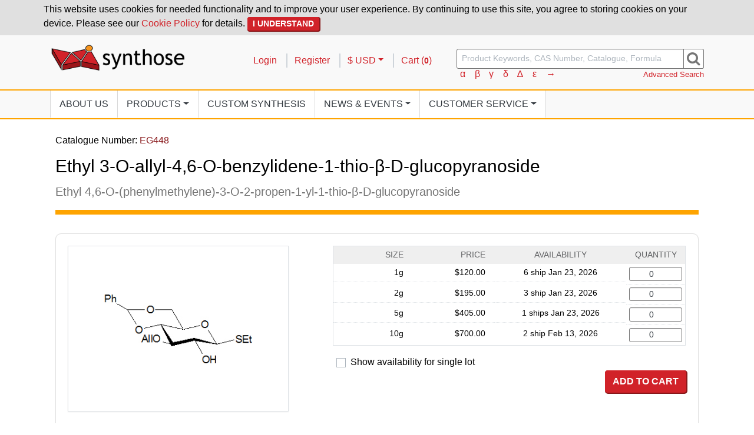

--- FILE ---
content_type: text/html; charset=UTF-8
request_url: https://synthose.com/products/EG448
body_size: 6277
content:
<!DOCTYPE html>
<html lang="en">
<head>

    <!-- Google Tag Manager -->
    <script>
        (function(w,d,s,l,i){w[l]=w[l]||[];w[l].push({'gtm.start':
                new Date().getTime(),event:'gtm.js'});var f=d.getElementsByTagName(s)[0],
            j=d.createElement(s),dl=l!='dataLayer'?'&l='+l:'';j.async=true;j.src=
            'https://www.googletagmanager.com/gtm.js?id='+i+dl;f.parentNode.insertBefore(j,f);
        })(window,document,'script','dataLayer','GTM-PWTH5CZ');
    </script>
    <!-- End Google Tag Manager -->

    <meta charset="utf-8"/>    <meta name="viewport" content="width=device-width, initial-scale=1, shrink-to-fit=no">
    <meta name="description" content="Buy Ethyl 3-O-allyl-4,6-O-benzylidene-1-thio-β-D-glucopyranoside, Min. 98% from Synthose. Find related lab research products for Chemical Synthesis: Thioglycosides.">

    <title>
                    Ethyl 3-O-allyl-4,6-O-benzylidene-1-thio-β-D-glucopyranoside, Min. 98% - 1186583-15-2 - EG448 | Synthose
            </title>

    <link href="/favicon.ico" type="image/x-icon" rel="icon"/><link href="/favicon.ico" type="image/x-icon" rel="shortcut icon"/><link rel="apple-touch-icon-precomposed" sizes="152x152" href="https://synthose.com/icon/apple-touch-icon-precomposed.png" />
<link rel="apple-touch-icon" sizes="152x152" href="https://synthose.com/icon/apple-touch-icon.png" />
<link rel="icon" type="image/png" href="https://synthose.com/icon/favicon-196.png" sizes="196x196" />
<link rel="icon" type="image/png" href="https://synthose.com/icon/favicon-32.png" sizes="32x32" />
<link rel="icon" type="image/png" href="https://synthose.com/icon/favicon-128.png" sizes="128x128" />
    <link rel="stylesheet" href="/css/style.css"/>
            <script type="application/ld+json">
            {"@context":"https://schema.org/","@type":"Product","name":"Ethyl 3-O-allyl-4,6-O-benzylidene-1-thio-β-D-glucopyranoside, Min. 98%","image":["https://content.synthose.com/img/products/db1c48c96756800752432779d9f6c2c02c5b848b/Synthose_Structure_EG448.jpg"],"sku":"EG448-1g","mpn":"EG448-1g","brand":{"@type":"Brand","name":"Synthose"},"offers":{"@type":"Offer","url":"https://synthose.com/products/EG448","priceCurrency":"USD","price":"120.00","availability":"https://schema.org/InStock"}}        </script>
    

    
                
        
</head>
<body>

    <!-- Google Tag Manager (noscript) -->
    <noscript>
        <iframe src="https://www.googletagmanager.com/ns.html?id=GTM-PWTH5CZ"
                height="0" width="0" style="display:none;visibility:hidden">
        </iframe>
    </noscript>
    <!-- End Google Tag Manager (noscript) -->

    <header class="site-header">
            <div id="acceptCookiesContainer">

    <form method="post" accept-charset="utf-8" class="d-inline" id="acceptCookiesForm" action="/accept-cookie-policy"><div style="display:none;"><input type="hidden" name="_csrfToken" autocomplete="off" value="1b2a40f870a484a30eabd233e6b0ed941fcf7e595f3764b9a692e8f6"/></div>
    <div class="container p-1 pb-2">
        <p class="m-0">
            This website uses cookies for needed functionality and to improve your user experience.
            By continuing to use this site, you agree to storing cookies on your device.
            Please see our <a href="/cookie-policy">Cookie Policy</a> for details.
            <button type="submit" class="btn btn-sm btn-primary">I Understand</button>        </p>
    </div>

    <div style="display:none;"><input type="hidden" name="_Token[fields]" autocomplete="off" value="8e73d8c81e4e888063f85d8b45cbf227f7c38aae%3A"/><input type="hidden" name="_Token[unlocked]" autocomplete="off" value=""/></div></form>
</div>
<div class="container">
    <div class="row">
        <div class="col-md-10 col-lg-7 navbar-expand-md">
            <div class="d-flex justify-content-between">
                <a href="/"><img src="/img/site/logo.png" alt="Synthose" class="img-fluid logo"/></a>                <button type="button" class="btn btn-sm navbar-toggler" data-toggle="collapse" data-target="#mainNavigation" aria-controls="mainNavigation" aria-label="Toggle navigation" title="Menu"><i class="fa fa-bars"></i></button>            </div>
        </div>
        <div class="col-md-14 col-lg-auto pt-lg-3 account-row">
            <ul class="list-inline float-right">

                
                    <li class="list-inline-item">
                        <a href="/login">Login</a>                    </li>

                    <li class="list-inline-item">
                        <a href="/register">Register</a>                    </li>

                
                <li class="list-inline-item">

                                        
                                            <div class="dropdown">
                            <a href="#" role="button" class="dropdown-toggle" id="currencyDropdownButton" data-toggle="dropdown" aria-haspopup="1" data-display="static">$ USD</a>                            <div class="dropdown-menu" aria-labelledby="currencyDropdownButton">
                                                                    <a href="/change-currency/CAD" class="dropdown-item">$ CAD</a>                                                            </div>
                        </div>
                                    </li>

                <li class="list-inline-item">
                    <a href="/cart">Cart (<span class="cartCount">0</span>)</a>                </li>

            </ul>
        </div>
        <div class="col-lg pt-md-1 pt-lg-2 search-form">
            <form method="get" accept-charset="utf-8" class="form-inline" action="/products">            <div class="input-group">
                <input type="text" name="keywords" id="ProductKeywordSearch" class="form-control special-char-able" placeholder="Product Keywords, CAS Number, Catalogue, Formula"/>                <label class="sr-only" for="keywords">Search</label>                <div class="input-group-append">
                    <button type="submit" title="search"><i class="fa fa-search" aria-hidden="true"></i></button>                </div>
            </div>
            </form>            <div class="row">
                <div class="col-14 col-sm small">
                    <div aria-labelledby="special-char-instructions" class="d-inline">
    <span id="special-char-instructions" class="sr-only">Insert Special Characters:</span>
</div>
    <button type="button" class="btn btn-link special-char-button" id="specialCharαmain" title="Insert &alpha; into search box" value="α">α</button>    <button type="button" class="btn btn-link special-char-button" id="specialCharβmain" title="Insert &beta; into search box" value="β">β</button>    <button type="button" class="btn btn-link special-char-button" id="specialCharγmain" title="Insert &gamma; into search box" value="γ">γ</button>    <button type="button" class="btn btn-link special-char-button" id="specialCharδmain" title="Insert &delta; into search box" value="δ">δ</button>    <button type="button" class="btn btn-link special-char-button" id="specialChar∆main" title="Insert &Delta; into search box" value="∆">∆</button>    <button type="button" class="btn btn-link special-char-button" id="specialCharεmain" title="Insert &epsilon; into search box" value="ε">ε</button>    <button type="button" class="btn btn-link special-char-button" id="specialChar→main" title="Insert &rarr; into search box" value="→">→</button>                </div>
                <div class="col-10 col-sm">
                    <a href="/advanced-search" class="float-right small">Advanced Search</a>                </div>
            </div>
        </div>
    </div>
</div>


<div class="navbar-wrapper">
    <div class="container">
        <nav class="navbar navbar-expand-md">

            <div class="collapse navbar-collapse" id="mainNavigation">
                <ul class="navbar-nav justify-content-start">
                    <li class="nav-item active">
                        <a href="/about" class="nav-link">About Us</a>                    </li>
                    <li class="nav-item dropdown">
                        <a href="#" role="button" class="nav-link dropdown-toggle" id="navbarDropdownProducts" data-toggle="dropdown" aria-haspopup="1">Products</a>                        <div class="dropdown-menu" aria-labelledby="navbarDropdownProducts">
                            <a href="/product-categories" class="dropdown-item">Categories</a>                            <a href="/products" class="dropdown-item">All Products</a>                        </div>
                    </li>
                    <li class="nav-item">
                        <a href="/custom-synthesis" class="nav-link">Custom Synthesis</a>                    </li>
                    <li class="nav-item dropdown">
                        <a href="#" role="button" class="nav-link dropdown-toggle" id="navbarDropdownNews" data-toggle="dropdown" aria-haspopup="1">News<span class="d-none d-lg-inline"> & Events</span></a>                        <div class="dropdown-menu" aria-labelledby="navbarDropdownNews">
                            <a href="/news" class="dropdown-item">News &amp; Announcements</a>                            <a href="/events" class="dropdown-item">Conferences &amp; Events</a>                        </div>
                    </li>
                    <li class="nav-item dropdown">
                        <a href="#" role="button" class="nav-link dropdown-toggle" id="navbarDropdownService" data-toggle="dropdown" aria-haspopup="1">Customer Service</a>                        <div class="dropdown-menu" aria-labelledby="navbarDropdownService">
                            <a href="/contact" class="dropdown-item">Contact Us</a>                            <a href="/shipping" class="dropdown-item">Shipping</a>                            <a href="/ordering" class="dropdown-item">How to Order</a>                        </div>
                    </li>
                </ul>
            </div>

        </nav>
    </div>
</div>    </header>

    
    <main class="container main-container p-4"
          id="product">
        <div class="row">
            <div class="col">
                                

<header>
    <p>Catalogue Number:
        <span class="text-info">
            EG448        </span>
    </p>
    <h1 class="word-break-word">
        Ethyl 3-O-allyl-4,6-O-benzylidene-1-thio-β-D-glucopyranoside<!--
    --></h1>

            <p class="word-break-word">
            Ethyl 4,6-O-(phenylmethylene)-3-O-2-propen-1-yl-1-thio-β-D-glucopyranoside<!--
        --></p>
    </header>

    <div class="card word-wrap-normal mb-3">
        <div class="card-body">

            <div class="row">
                <div class="col-md-9 col-lg-10 col-xl-9 text-center">
                    <img src="https://content.synthose.com/img/products/db1c48c96756800752432779d9f6c2c02c5b848b/Synthose_Structure_EG448.jpg" class="img-thumbnail" alt="" width="400" height="300"/>                </div>
                <div class="col-md-15 col-lg-14 offset-xl-1">
                                            
    <form method="post" accept-charset="utf-8" class="order-product-form" action="/cart/add-to-cart"><div style="display:none;"><input type="hidden" name="_csrfToken" autocomplete="off" value="1b2a40f870a484a30eabd233e6b0ed941fcf7e595f3764b9a692e8f6"/></div>    <input type="hidden" name="product" value="EG448"/>
<div class="table-responsive-sm">
    <table class="table table-sm table-bordered prices">

        
        <thead class=" thead-light">
            <tr class="d-flex">
                <th scope="col" class="text-right col-6 col-sm-4 col-xl-5">Size</th>
                <th scope="col" class="text-right col-8 col-sm-6 pr-3">Price</th>
                                    <th scope="col" class="text-center col-3 col-sm-10 col-xl-9">
                        <span class="d-sm-none sr-only">
                            Availability
                        </span>
                        <span class="d-none d-sm-inline">
                            Availability
                        </span>
                    </th>
                    <th scope="col" class="text-center col-7 col-sm-4">Quantity</th>
                            </tr>
        </thead>
        <tbody>

            
                <tr class="d-flex price-row">

                    <td class="pack-size col-6 col-sm-4 col-xl-5 text-right">
                        1g                    </td>

                    <td class="pack-price col-8 col-sm-6 text-right pr-sm-3">
                        $120.00                    </td>

                                            <td class="col-3 col-sm-10 col-xl-9 text-center">
                            <span class="d-none d-sm-inline">
                                    6 ship
Jan 23, 2026                            </span>
                            <button type="button" class="btn btn-link text-muted p-0 d-sm-none" data-toggle="tooltip" data-placement="top" data-html="true" title="    6 ship
Jan 23, 2026"><i class="fa fa-question-circle-o"></i></button>                        </td>
                    
                                            <td class="pack-quantity col-7 col-sm-4">

                            <input type="hidden" name="skus[1000][size]" value="1000"/>
                            <label class="sr-only" for="skus-1000-quantity">Quantity</label>                            <div class="input number"><input type="number" name="skus[1000][quantity]" title="quantity" class="form-control form-control-sm text-center" min="0" id="skus-1000-quantity" value="0"/></div>                        </td>
                    
                </tr>
            
                <tr class="d-flex price-row">

                    <td class="pack-size col-6 col-sm-4 col-xl-5 text-right">
                        2g                    </td>

                    <td class="pack-price col-8 col-sm-6 text-right pr-sm-3">
                        $195.00                    </td>

                                            <td class="col-3 col-sm-10 col-xl-9 text-center">
                            <span class="d-none d-sm-inline">
                                    3 ship
Jan 23, 2026                            </span>
                            <button type="button" class="btn btn-link text-muted p-0 d-sm-none" data-toggle="tooltip" data-placement="top" data-html="true" title="    3 ship
Jan 23, 2026"><i class="fa fa-question-circle-o"></i></button>                        </td>
                    
                                            <td class="pack-quantity col-7 col-sm-4">

                            <input type="hidden" name="skus[2000][size]" value="2000"/>
                            <label class="sr-only" for="skus-2000-quantity">Quantity</label>                            <div class="input number"><input type="number" name="skus[2000][quantity]" title="quantity" class="form-control form-control-sm text-center" min="0" id="skus-2000-quantity" value="0"/></div>                        </td>
                    
                </tr>
            
                <tr class="d-flex price-row">

                    <td class="pack-size col-6 col-sm-4 col-xl-5 text-right">
                        5g                    </td>

                    <td class="pack-price col-8 col-sm-6 text-right pr-sm-3">
                        $405.00                    </td>

                                            <td class="col-3 col-sm-10 col-xl-9 text-center">
                            <span class="d-none d-sm-inline">
                                    1 ships
Jan 23, 2026                            </span>
                            <button type="button" class="btn btn-link text-muted p-0 d-sm-none" data-toggle="tooltip" data-placement="top" data-html="true" title="    1 ships
Jan 23, 2026"><i class="fa fa-question-circle-o"></i></button>                        </td>
                    
                                            <td class="pack-quantity col-7 col-sm-4">

                            <input type="hidden" name="skus[5000][size]" value="5000"/>
                            <label class="sr-only" for="skus-5000-quantity">Quantity</label>                            <div class="input number"><input type="number" name="skus[5000][quantity]" title="quantity" class="form-control form-control-sm text-center" min="0" id="skus-5000-quantity" value="0"/></div>                        </td>
                    
                </tr>
            
                <tr class="d-flex price-row">

                    <td class="pack-size col-6 col-sm-4 col-xl-5 text-right">
                        10g                    </td>

                    <td class="pack-price col-8 col-sm-6 text-right pr-sm-3">
                        $700.00                    </td>

                                            <td class="col-3 col-sm-10 col-xl-9 text-center">
                            <span class="d-none d-sm-inline">
                                    2 ship
Feb 13, 2026                            </span>
                            <button type="button" class="btn btn-link text-muted p-0 d-sm-none" data-toggle="tooltip" data-placement="top" data-html="true" title="    2 ship
Feb 13, 2026"><i class="fa fa-question-circle-o"></i></button>                        </td>
                    
                                            <td class="pack-quantity col-7 col-sm-4">

                            <input type="hidden" name="skus[10000][size]" value="10000"/>
                            <label class="sr-only" for="skus-10000-quantity">Quantity</label>                            <div class="input number"><input type="number" name="skus[10000][quantity]" title="quantity" class="form-control form-control-sm text-center" min="0" id="skus-10000-quantity" value="0"/></div>                        </td>
                    
                </tr>
                    </tbody>
    </table>
</div>

            <div class="form-check form-check-inline mb-3 mb-md-0">
            <input type="hidden" name="single_lot" value="0"/><input type="checkbox" name="single_lot" value="1" class="form-check-input" id="single_lot">            <label class="form-check-label" for="single_lot">Show availability for single lot</label>        </div>
        <div class="text-center text-sm-right">
            <button type="submit" class="btn btn-primary float-sm-right" id="addToCartButton">Add to Cart</button>        </div>
    
    <div style="display:none;"><input type="hidden" name="_Token[fields]" autocomplete="off" value="e3ad27d5567a460baad85db768380f4584a61194%3Aproduct%7Cskus.1000.size%7Cskus.10000.size%7Cskus.2000.size%7Cskus.5000.size"/><input type="hidden" name="_Token[unlocked]" autocomplete="off" value=""/></div></form>                                    </div>
            </div>

        </div>
    </div>

    <div class="row categories">
        <div class="col">
            <div class="card">
                <div class="card-header">
                    <div class="card-header-wrapper">
                        <h3 class="card-title">
                            Categories
                        </h3>
                    </div>
                </div>
                <div class="card-body">
                    <div class="btn-toolbar" role="navigation">
                                                    <a href="/product-categories/glucose" class="product-page-category btn btn-xs btn-outline-primary mr-2 mb-2" id="productPageCategory_glucose">Glucose</a>                                                    <a href="/product-categories/ethyl-thio-donors" class="product-page-category btn btn-xs btn-outline-primary mr-2 mb-2" id="productPageCategory_ethyl-thio-donors">Ethyl Thio Donors</a>                                                    <a href="/product-categories/glycosyl-acceptors" class="product-page-category btn btn-xs btn-outline-primary mr-2 mb-2" id="productPageCategory_glycosyl-acceptors">Glycosyl Acceptors</a>                                                    <a href="/product-categories/ethyl-glycosides" class="product-page-category btn btn-xs btn-outline-primary mr-2 mb-2" id="productPageCategory_ethyl-glycosides">Ethyl Glycosides</a>                                                    <a href="/product-categories/thioglycosides" class="product-page-category btn btn-xs btn-outline-primary mr-2 mb-2" id="productPageCategory_thioglycosides">Thioglycosides</a>                                                    <a href="/product-categories/chemical-synthesis" class="product-page-category btn btn-xs btn-outline-primary mr-2 mb-2" id="productPageCategory_chemical-synthesis">Chemical Synthesis</a>                                            </div>
                </div>
            </div>
        </div>
    </div>

<div class="row">
    <div class="col-lg-8 d-flex">
        <div class="card flex-grow-1">
            <div class="card-header">
                <div class="card-header-wrapper">
                    <h3 class="card-title">
                        Properties
                    </h3>
                </div>
            </div>
            <div class="card-body">
                <dl>
                    <dt>
                        CAS Number
                    </dt>
                    <dd>
                        1186583-15-2<!--
                    --></dd>

                    <dt>
                        Molecular Formula
                    </dt>
                    <dd>
                        C<sub>18</sub>H<sub>24</sub>O<sub>5</sub>S<!--
                    --></dd>

                    <dt>
                        Molecular Weight
                    </dt>
                    <dd>
                        352.45<!--
                    --></dd>

                    <dt>
                        Chemical Purity
                    </dt>
                    <dd>
                        Min. 98% [<sup>1</sup>H-NMR]<!--
                    --></dd>

                    
                    <dt>
                        Appearance
                    </dt>
                    <dd>
                        White Crystalline Solid<!--
                    --></dd>

                                            <dt>
                            Melting Point
                        </dt>
                        <dd>
                            145-146 &deg;C<!--
                        --></dd>
                    
                    
                    
                                        <dt>
                        Solubility
                    </dt>
                    <dd>
                        DCM, DMF, DMSO, EtOAc, MeOH<!--
                    --></dd>
                    
                </dl>
            </div>
        </div>
    </div>
    <div class="col-md-12 col-lg-8 d-flex">
        <div class="card flex-grow-1">
            <div class="card-header">
                <div class="card-header-wrapper">
                    <h3 class="card-title">
                        Regulatory
                    </h3>
                </div>
            </div>
            <div class="card-body">
                <dl>
                    <dt>
                        SDS
                    </dt>
                    <dd>
                                                    <a href="https://content.synthose.com/doc/sds/da2d0379d6/Synthose_SDS_EG448.pdf" target="_blank" id="viewSds"><i class="fa fa-file" aria-hidden="true"></i> SDS PDF</a> <span class="small">(New Window)</span>
                                            </dd>

                    <dt>Search for COA</dt>
                    <dd class="search-form">
                        <form method="post" accept-charset="utf-8" class="form-inline" id="coaSearchForm" action="/coa-search"><div style="display:none;"><input type="hidden" name="_csrfToken" autocomplete="off" value="1b2a40f870a484a30eabd233e6b0ed941fcf7e595f3764b9a692e8f6"/></div>                        <div class="input-group">
                            <input type="hidden" name="catalogue_num" value="EG448"/>                            <input type="text" name="lot_number" id="ProductCoaSearch" class="form-control" placeholder="Lot Number"/>                            <label class="sr-only" for="search">Search</label>                            <div class="input-group-append">
                                <button type="submit" title="search"><i class="fa fa-search" aria-hidden="true"></i></button>                            </div>
                        </div>

                        <span class="form-text form-help-text text-muted" id="lot_number-help">
    Lot number format: ABC12345</span>                        <div style="display:none;"><input type="hidden" name="_Token[fields]" autocomplete="off" value="224abecc6b7e06243932f2ea393bab60504fb69e%3Acatalogue_num"/><input type="hidden" name="_Token[unlocked]" autocomplete="off" value=""/></div></form>
                        <div id="coaSearchResult" class="mt-1 mb-2">
                        </div>

                    </dd>

                                            <dt>
                            DSL Status (Canada)
                        </dt>
                        <dd>
                            None<!--
                        --></dd>
                    
                                            <dt>
                            TSCA Certification (United States)
                        </dt>
                        <dd>
                            Negative Certification<!--
                        --></dd>
                    
                    <dt>
                        RTECS Number
                    </dt>
                    <dd>
                        N/A<!--
                    --></dd>

                    
                </dl>
            </div>
        </div>
    </div>
    <div class="col-md-12 col-lg-8 d-flex">
        <div class="card flex-grow-1">
            <div class="card-header">
                <div class="card-header-wrapper">
                    <h3 class="card-title">
                        Storage & Shipping
                    </h3>
                </div>
            </div>
            <div class="card-body">
                <dl>
                    <dt>
                        Storage
                    </dt>
                    <dd>
                        Store at 0 to 8 °C.<!--
                    --></dd>

                    
                    <dt>
                        Shipping Conditions
                    </dt>
                    <dd>
                        Ambient Temperature<!--
                    --></dd>

                                            <dt>
                            Tariff Code (United States)
                        </dt>
                        <dd>
                            2938900000<!--
                        --></dd>
                    
                                    </dl>
            </div>
        </div>
    </div>
</div>

<div class="row">
    <div class="col">
        <div class="card">
            <div class="card-header">
                <div class="card-header-wrapper">
                    <h3 class="card-title">
                        Safety
                    </h3>
                </div>
            </div>
            <div class="card-body">

                                    Not a dangerous substance according to GHS.
                
            </div>
        </div>
    </div>
</div>

<div class="row">
    <div class="col">
        <div class="card related-products">
            <div class="card-header">
                <div class="card-header-wrapper">
                    <h3 class="card-title">
                        Related Products
                    </h3>
                </div>
            </div>
            <div class="card-body">
                                                <div class="row">
                                        <div class="col-sm-12 col-lg-6 d-flex">
                        <div class="card doubled-card">

                            <div class="card-body pb-3">
                                <a href="/products/EL825" class="related-product" id="relatedProductTitleLink_EL825">EL825</a>                                <p class="card-text text-smaller">Ethyl 3-O-allyl-2-O-benzyl-4,6-O-benzylidene-1-thio-β-D-galactopyranoside</p>
                            </div>

                            <a href="/products/EL825" class="related-product" id="relatedProductImageLink_EL825"><img src="https://content.synthose.com/img/products/2b4f1c32ff5c3465d19ce0522f42a0bec6499174/Synthose_Structure_EL825.jpg" class="img-fluid card-img card-img-border-t" loading="lazy" alt="" width="400" height="300"/></a>
                        </div>
                    </div> <!-- /each related -->
                                                                        <div class="col-sm-12 col-lg-6 d-flex">
                        <div class="card doubled-card">

                            <div class="card-body pb-3">
                                <a href="/products/EG501" class="related-product" id="relatedProductTitleLink_EG501">EG501</a>                                <p class="card-text text-smaller">Ethyl 3-O-allyl-4,6-O-benzylidene-2-O-naphthylmethyl-1-thio-β-D-glucopyranoside</p>
                            </div>

                            <a href="/products/EG501" class="related-product" id="relatedProductImageLink_EG501"><img src="https://content.synthose.com/img/products/cbb1d86009b8598239b2c3858ff33a64a1f01f79/Synthose_Structure_EG501.jpg" class="img-fluid card-img card-img-border-t" loading="lazy" alt="" width="400" height="300"/></a>
                        </div>
                    </div> <!-- /each related -->
                                        <div class="clearfix hidden-lg-up"></div>
                                                                    <div class="col-sm-12 col-lg-6 d-flex">
                        <div class="card doubled-card">

                            <div class="card-body pb-3">
                                <a href="/products/EG773" class="related-product" id="relatedProductTitleLink_EG773">EG773</a>                                <p class="card-text text-smaller">Ethyl 3-O-allyl-4,6-O-benzylidene-2-O-levulinoyl-1-thio-β-D-glucopyranoside</p>
                            </div>

                            <a href="/products/EG773" class="related-product" id="relatedProductImageLink_EG773"><img src="https://content.synthose.com/img/products/48e60756c3a178bde6a95a2a9d52dc0962dd4eeb/Synthose_Structure_EG773.jpg" class="img-fluid card-img card-img-border-t" loading="lazy" alt="" width="400" height="300"/></a>
                        </div>
                    </div> <!-- /each related -->
                                                                        <div class="col-sm-12 col-lg-6 d-flex">
                        <div class="card doubled-card">

                            <div class="card-body pb-3">
                                <a href="/products/EG885" class="related-product" id="relatedProductTitleLink_EG885">EG885</a>                                <p class="card-text text-smaller">Ethyl 3-O-benzyl-4,6-O-benzylidene-1-thio-β-D-glucopyranoside</p>
                            </div>

                            <a href="/products/EG885" class="related-product" id="relatedProductImageLink_EG885"><img src="https://content.synthose.com/img/products/f9c574d66ab7e7e376345c095936caf3f3b19c1c/Synthose_Structure_EG885.jpg" class="img-fluid card-img card-img-border-t" loading="lazy" alt="" width="400" height="300"/></a>
                        </div>
                    </div> <!-- /each related -->
                                    </div> <!-- /related row -->
                                                                <div class="row">
                                        <div class="col-sm-12 col-lg-6 d-flex">
                        <div class="card doubled-card">

                            <div class="card-body pb-3">
                                <a href="/products/EG168" class="related-product" id="relatedProductTitleLink_EG168">EG168</a>                                <p class="card-text text-smaller">Ethyl 4,6-O-benzylidene-1-thio-β-D-glucopyranoside</p>
                            </div>

                            <a href="/products/EG168" class="related-product" id="relatedProductImageLink_EG168"><img src="https://content.synthose.com/img/products/fb94b19d22/Synthose_Structure_EG168.jpg" class="img-fluid card-img card-img-border-t" loading="lazy" alt="" width="400" height="300"/></a>
                        </div>
                    </div> <!-- /each related -->
                                    </div> <!-- /related row -->
                                            </div>
        </div>
    </div>
</div>


    <div class="row">
        <div class="col">
            <div class="card">
                <div class="card-header">
                    <div class="card-header-wrapper">
                        <h3 class="card-title">
                            Search Terms
                        </h3>
                    </div>
                </div>
                <div class="card-body">

                    
                                                                                                    <div class="row">
                                <div class="col-sm-6 col-md-5 col-lg-3 mb-0"
                                     role="heading"
                                     id="IupacName">
                                    IUPAC Name                                </div>
                                <div class="col-sm-18 col-md-19 col-lg-21 word-break-all"
                                     aria-labelledby="IupacName">
                                    (4aR,6S,7R,8R,8aR)-6-ethylsulfanyl-2-phenyl-8-prop-2-enoxy-4,4a,6,7,8,8a-hexahydropyrano[3,2-d][1,3]dioxin-7-ol<!--
                                --></div>
                            </div>
                                                                                                                            <div class="row">
                                <div class="col-sm-6 col-md-5 col-lg-3 mb-0"
                                     role="heading"
                                     id="Inchi">
                                    InChI                                </div>
                                <div class="col-sm-18 col-md-19 col-lg-21 word-break-all"
                                     aria-labelledby="Inchi">
                                    InChI=1S/C18H24O5S/c1-3-10-20-16-14(19)18(24-4-2)22-13-11-21-17(23-15(13)16)12-8-6-5-7-9-12/h3,5-9,13-19H,1,4,10-11H2,2H3/t13-,14-,15-,16-,17?,18+/m1/s1<!--
                                --></div>
                            </div>
                                                                                                                            <div class="row">
                                <div class="col-sm-6 col-md-5 col-lg-3 mb-0"
                                     role="heading"
                                     id="InchiKey">
                                    InChI Key                                </div>
                                <div class="col-sm-18 col-md-19 col-lg-21 word-break-all"
                                     aria-labelledby="InchiKey">
                                    RKVNNRUITIJCSA-LPETVPRMSA-N<!--
                                --></div>
                            </div>
                                                                                                                            <div class="row">
                                <div class="col-sm-6 col-md-5 col-lg-3 mb-0"
                                     role="heading"
                                     id="Smiles">
                                    Smiles                                </div>
                                <div class="col-sm-18 col-md-19 col-lg-21 word-break-all"
                                     aria-labelledby="Smiles">
                                    C(C)S[C@H]1[C@@H]([C@H]([C@@H]2OC(OC[C@H]2O1)C1=CC=CC=C1)OCC=C)O<!--
                                --></div>
                            </div>
                                            
                </div>
            </div>
        </div>
    </div>

            </div>
        </div>
    </main>

    <footer>
        
<div class="container">
    <div class="row">
        <div class="col-lg-6">
            <img src="/img/site/logo.png" alt="Synthose" class="img-fluid logo"/>        </div>
        <div class="col-lg-18">
            <div class="row">
                <div class="col-md-9 mt-2 mt-lg-0">
                    <address class="ml-3 ml-lg-0">
                        Synthose Inc.
                        <br>
                        50 Viceroy Road, Unit 7
                        <br>
                        Concord, Ontario, L4K 3A7
                        <br>
                        Canada
                        <br>
                        Tel: <a href="tel:+1-905-669-0017">+1-905-669-0017</a>
                        <br>
                        Email: <a href="mailto:sales@synthose.com">sales@synthose.com</a>
                    </address>
                </div>

                <div class="col-md-15 mt-3 mt-md-2 mt-lg-0 ml-3 ml-md-0">
                    <div class="row no-gutters">
                                                    <div class="col-9">
                                <ul class="list-unstyled pl-0">
                                                                            <li>
                                            <a href="/about">About Us</a>                                        </li>
                                                                            <li>
                                            <a href="/custom-synthesis">Custom Synthesis</a>                                        </li>
                                                                            <li>
                                            <a href="/careers">Careers</a>                                        </li>
                                                                            <li>
                                            <a href="/news">News</a>                                        </li>
                                                                            <li>
                                            <a href="/events">Events</a>                                        </li>
                                                                    </ul>
                            </div>
                                                    <div class="col-7">
                                <ul class="list-unstyled pl-0">
                                                                            <li>
                                            <a href="/contact">Contact Us</a>                                        </li>
                                                                            <li>
                                            <a href="/register">Register</a>                                        </li>
                                                                            <li>
                                            <a href="/ordering">Ordering</a>                                        </li>
                                                                            <li>
                                            <a href="/shipping">Shipping</a>                                        </li>
                                                                            <li>
                                            <a href="/terms-and-conditions">Terms &amp; Conditions</a>                                        </li>
                                                                    </ul>
                            </div>
                                                    <div class="col-8">
                                <ul class="list-unstyled pl-0">
                                                                            <li>
                                            <a href="/privacy-policy">Privacy Policy</a>                                        </li>
                                                                            <li>
                                            <a href="/cookie-policy">Cookie Policy</a>                                        </li>
                                                                            <li>
                                            <a href="/holiday-closures">Holiday Closures</a>                                        </li>
                                                                            <li>
                                            <a href="/advanced-search">Advanced Search</a>                                        </li>
                                                                    </ul>
                            </div>
                                            </div>
                </div>

            </div>
        </div>
    </div>

    <hr>

    <div>
        <span class="text-muted">
            Copyright &copy; 2021-2026 Synthose Inc.
        </span>
    </div>
</div>    </footer>

    <script src="/js/jquery-3.3.1.min.js"></script><script src="/js/jquery-ui.min.js"></script><script src="/js/tether.min.js"></script><script src="/js/popper.min.js"></script><script src="/js/bootstrap.min.js"></script><script src="/js/app/utilities/special-chars.js"></script><script src="/js/app/utilities/cookie-warning.js"></script><script src="https://use.fontawesome.com/a59803e456.js"></script><script src="https://js.stripe.com/v3/"></script><script>            window.dataLayer = window.dataLayer || [];                            window.dataLayer.push({"event":"view_item","ecommerce":{"items":[{"item_name":"Ethyl 3-O-allyl-4,6-O-benzylidene-1-thio-\u03b2-D-glucopyranoside, Min. 98%","item_id":"EG448"}]}});                                </script>        <script src="/js/app/products/pricing-form.js"></script><script src="/js/app/products/coa-search.js"></script><script src="/js/app/utilities/prettify-inputs.js"></script><script src="/js/app/utilities/enable-popper.js"></script>
</body>
</html>


--- FILE ---
content_type: application/javascript
request_url: https://synthose.com/js/app/utilities/special-chars.js
body_size: 178
content:
/**
 * Insert clicked special character at cursor position of search box.
 */
$(".special-char-button").on("click", function () {

    const $this = $(this);
    const specialChar = $this.val();
    const searchInput = $this.closest(".search-form")
        .find(".special-char-able");

    const caretStartPos = searchInput.get(0).selectionStart;
    const caretEndPos = searchInput.get(0).selectionEnd;

    const searchText = searchInput.val();

    const front = searchText.substring(0, caretStartPos);
    const back = searchText.substring(caretEndPos, searchText.length);

    searchInput.val(front + specialChar + back);

    const newCaretPos = caretStartPos + specialChar.length;

    searchInput.get(0).selectionStart = newCaretPos;
    searchInput.get(0).selectionEnd = newCaretPos;
    searchInput.focus();
});

--- FILE ---
content_type: application/javascript
request_url: https://synthose.com/js/app/products/pricing-form.js
body_size: 108
content:
/**
 * Created by Bats! on 2016-11-10.
 */

$("#single_lot").on("change", function () {

    const singleLot = $(this).is(":checked");

    let url = window.location.href;

    if (url.indexOf("?") !== -1) {
        const regex = /([?&]single-lot)=([^#&]*)/g;
        url = url.replace(regex, '$1=' + singleLot);
    } else {
        url = url + "?single-lot=" + singleLot;
    }

    window.location.href = url;
});

--- FILE ---
content_type: application/javascript
request_url: https://synthose.com/js/app/utilities/cookie-warning.js
body_size: 149
content:
$("#acceptCookiesForm").on("submit", function (e) {

    e.preventDefault();
    const form = $(this);

    $.ajax({
        url: form.attr('action'),
        type : "POST",
        beforeSend: function(request) {
            request.setRequestHeader(
                "X-CSRF-Token",
                form.find('[name="_csrfToken"]').val()
            );
        },
        data : form.serializeArray(),
        dataType: "json",
        success : function (success) {
            if (success) {
                $("#acceptCookiesContainer").slideUp();
            }
        }
    });
});